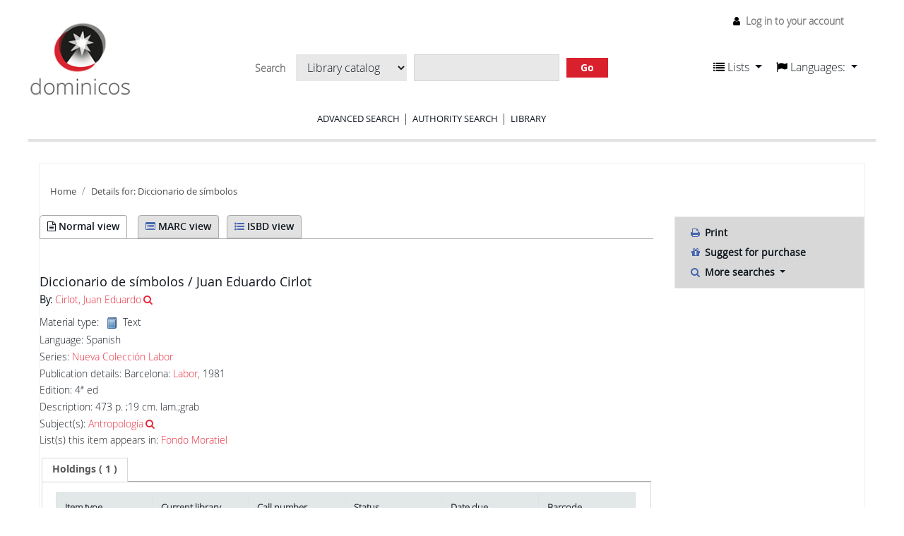

--- FILE ---
content_type: text/html; charset=UTF-8
request_url: https://sanesteban.bibliotecas.dominicos.org/cgi-bin/koha/opac-detail.pl?biblionumber=279855
body_size: 16236
content:











    







<!DOCTYPE html>
<!-- TEMPLATE FILE: opac-detail.tt -->





<html lang="en" class="no-js">
<head>

<title>Biblioteca San Esteban Salamanca catalog &rsaquo; Details for: 
    Diccionario de símbolos






</title>


<meta http-equiv="Content-Type" content="text/html; charset=utf-8" />
<meta name="generator" content="Koha 20.1100000" /> <!-- leave this for stats -->
<meta name="viewport" content="width=device-width, initial-scale=1" />

<link rel="shortcut icon" href="https://farm2.staticflickr.com/1690/buddyicons/66712644@N04_r.jpg?1451302742" type="image/x-icon" />

    <link href="/opac-tmpl/bootstrap/lib/jquery/jquery-ui-1.12.1.min_20.1100000.css" rel="stylesheet" type="text/css">


    
        
    


    <link href="/opac-tmpl/bootstrap/css/opac_20.1100000.css" rel="stylesheet" type="text/css">




    <link rel="stylesheet" href="/opac-tmpl/bootstrap/css/print_20.1100000.css" type="text/css" media="print">


    <style>.wrap-popup {
position: fixed;
width: 100%;
height: 100%;
background: rgba(0, 0, 0, 0.4);
top: 0;
left: 0;
display: none;
z-index: 9999999;
}
  
  .popup {
    background: white;
    box-shadow: 3px 2px 2px rgba(0, 0, 0, 0.2);
    width: 50%;
    padding: 40px 30px 30px 30px;
    position: absolute;
    top: 50%;
    left: 50%;
    -webkit-transform: translate(-50%, -50%);
    -ms-transform: translate(-50%, -50%);
    transform: translate(-50%, -50%);
  }
  
  #cerrar {
    position: absolute;
    top: 20px;
    right: 20px;
  }

/* opac.css original*/
/*-----RESET NAVBAR--------*/
.navbar-inner,.navbar-fixed-top .navbar-inner,.navbar-fixed-bottom .navbar-inner,.navbar-static-top .navbar-inner {
  background: none;
  border: none;
  -webkit-border-radius: 0;
  border-radius: 0;
  -moz-box-shadow: none;
  -webkit-box-shadow: none;
  box-shadow: none;
  filter: none;
  padding: 0; 
}

.navbar {
  margin-bottom: 0; 
}

.navbar .nav {
  margin: 0; 
}

.navbar .brand,.navbar .nav > li > a {
  margin: 0;
  padding: 0;
  text-shadow: none; 
}

.navbar .btn-navbar,.navbar .btn-navbar:hover {
  background: none;
  -webkit-border-radius: 0;
  border-radius: 0;
  -moz-box-shadow: none;
  -webkit-box-shadow: none;
  box-shadow: none;
  margin: 0;
  padding: 0;
  text-shadow: none; 
}

/*--reset dropdown menus---*/
.dropdown-menu > li > a:hover,.dropdown-menu > li > a:focus,.dropdown-submenu:hover > a,.dropdown-submenu:focus > a {
  text-decoration: none;
  color: white !important;
  background: rgba(29, 29, 29, 0.55);
  filter: none; 
}

/*-hides---*/
#logo,#opac-main .breadcrumb {
  display: none; 
}

.nav .dropdown-toggle .caret {
  border-top-color: #111820;
  border-bottom-color: #111820;
  margin-top: 6px; 
}

.nav .dropdown-toggle:hover .caret,.nav .dropdown-toggle:focus .caret {
  border-top-color: #D9212E;
  border-bottom-color: #D9212E; 
}

.navbar .divider-vertical {
  height: 25px; 
}

.navbar-text,.nav-link {
  line-height: 2; 
}

.container-fluid {
  padding: 0; 
}

[class^="icon-"],[class*=" icon-"] {
  margin-top: 4px; 
}

.ui-tabs .ui-tabs-nav {
  margin: 0;
  padding: 0;
  border: 0;
  border-bottom: 1px solid #aaa;
  font-size: 14px;
  background: transparent;
  font-family: open_sanssemibold;
  border-radius: 0; 
}

.btn,a[class="cancel"] {
  display: inline-block;
  padding: 4px 12px;
  margin-bottom: 0;
  font-size: 14px;
  line-height: 20px;
  text-align: center;
  vertical-align: middle;
  cursor: pointer;
  color: black;
  text-shadow: none;
  background: #d8d8d8;
  filter: none;
  border: 0;
  -webkit-border-radius: 0;
  -moz-border-radius: 0;
  border-radius: 0;
  -webkit-box-shadow: none;
  -moz-box-shadow: none;
  box-shadow: none;
  font-family: open_sansregular; 
}

.ui-widget {
  font-family: open_sanslight;
  font-size: 14px; 
}

.ui-corner-all,.ui-corner-bottom,.ui-corner-right,.ui-corner-br {
  border: 0; 
}

.alert-info {
  background-color: #ffffff;
  border-color: #d9212e;
  color: #d9212e; 
}

/*--------------------------------------------------------------
TABLE OF CONTENTS:
----------------------------------------------------------------
# General
# Elements
# Layout
# Navigation
  ## Links
  ## Menus

--------------------------------------------------------------*/
/*--------------------------------------------------------------
# general
--------------------------------------------------------------*/
body {
  font-family: open_sanslight, sans-serif;
  line-height: 1.25;
  background-color: white;
  font-size: 100%;
  color: black;
  font-weight: normal;
  color: #111820;
  -webkit-font-smoothing: antialiased !important;
  -moz-font-smoothing: antialiased !important;
  -moz-osx-font-smoothing: grayscale !important;
  -o-font-smoothing: antialiased !important; 
}

/*--------------------------------------------------------------
# Elements
--------------------------------------------------------------*/
strong {
  font-family: open_sanssemibold, sans-serif;
  font-weight: normal;
  -webkit-font-smoothing: antialiased !important;
  -moz-font-smoothing: antialiased !important;
  -moz-osx-font-smoothing: grayscale !important;
  -o-font-smoothing: antialiased !important; 
}

p {
  word-wrap: break-word;
  white-space: normal; 
}

button,input[type="submit"] {
  background: #D9212E !important;
  border: 0 !important;
  transition: all 300ms ease;
  color: white;
  text-shadow: none;
  font-family: open_sansregular;
  margin-right: 10px; 
}

button:hover,input[type="submit"]:hover {
    background: #6d6d6d !important;
    color: white; 
}

a {
  color: #E7273A !important;
  text-decoration: none; 
}
  
a:hover, a:focus {
  color: #E7273A;
  text-decoration: underline; 
}

input,select {
  font-family: open_sanslight;
  color: black; 
}

label {
  font-family: open_sansregular; 
}

h1,h2,h3,h4,h5,h6 {
  font-weight: normal; 
}

h1 {
  font-size: 18px;
  font-family: open_sansregular;
  line-height: 1.15; 
}

h2 {
  font-size: 18px;
  font-family: open_sansregular;
  line-height: 1.15;
  font-size: 16px; 
}

h3 {
  font-size: 18px;
  font-family: open_sansregular;
  line-height: 1.15;
  font-size: 16px; 
}

legend {
  font-size: 15px;
  text-transform: uppercase;
  font-family: open_sansregular;
  border: 0;
  line-height: 1.15; 
}

select,textarea,input[type="text"],input[type="password"],input[type="datetime"],
input[type="datetime-local"],input[type="date"],input[type="month"],input[type="time"],
input[type="week"],input[type="number"],input[type="email"],
input[type="url"],input[type="search"],input[type="tel"],input[type="color"],.uneditable-input {
  color: black; 
}

img.materialtype {
  margin: 0 7px; 
}

/*--------------------------------------------------------------
# Layout
--------------------------------------------------------------*/
.row-fluid .span2 {
  box-sizing: border-box;
  margin: 0;
  width: 25%;
  padding-right: 6%; 
}

.row-fluid .span7 {
  box-sizing: border-box;
  margin: 0;
  width: 50%; 
}

.row-fluid .span3 {
  box-sizing: border-box;
  margin: 0;
  width: 25%;
  padding-left: 6%; 
}

.row-fluid .span10 {
  box-sizing: border-box;
  margin: 0;
  width: 75%; 
}

@media screen and (max-width: 767px) {
  .row-fluid .span2,
  .row-fluid .span7,
  .row-fluid .span3,
  .row-fluid .span10 {
    width: 100%;
    padding-right: 0;
    padding-left: 0; 
    } 

}

#wrap .main,#cabecera{
  /*max-width: 1255px;
  margin: 0 auto;*/
  width: 100%; 
}

#wrap .main {
  padding-bottom: 50px;
  min-height: calc(100vh - 300px); 
}
/*--------------------------------------------------------------
# Navigation
--------------------------------------------------------------*/
#changelanguage {
  display: none;
}

#cabecera::after,#cabecera::before {
  content: "";
  display: table; 
}

#cabecera::after {
  clear: both; 
}
#opac-main-search::after,#opac-main-search::before {
  content: "";
  display: table; 
}

#opac-main-search::after {
  clear: both; 
}

#cabecera {
  border-bottom: 4px solid #e2e2e2;
  margin-bottom: 30px;
  margin-top: 30px;
  position: relative; 
}

#cabecera > div {
    float: left;
    padding: 0; 
}
  
#cabecera > div:nth-child(1) {
    width: 147px; 
}
  
#cabecera > div:nth-child(2) {
  box-sizing: border-box;
  width: calc(100% - (200px + 147px));
  padding: 20px;
  text-align: center; 
}

#cabecera > div:nth-child(2) form  {
  display: inline-block;
  margin-bottom: 15px; 
}

#cabecera > div:nth-child(3) {
  width: 230px; 
}

.logowrap {
  text-align: center; 
}
.logowrap img {
    width: 100%; 
}

.nav > li > a:hover,
.nav > li > a:focus {
  text-decoration: none;
  background-color: transparent; 
}

#moresearches {
  text-align: center; 
}

#moresearches ul {
  margin: 0;
  padding: 0;
  list-style: none; 
}
    
#moresearches ul li {
  display: inline-block;
  padding: 0 15px;
  border-right: 1px solid #D9212E; 
}
#moresearches ul li a {
  text-transform: uppercase;
  color: #111820;
  font-size: 13px;
  font-family: open_sansregular; 
}
#moresearches ul li:last-child {
  border: 0; 
}

.barrabusq #searchform select,
.barrabusq #searchform input,
.barrabusq #searchform button {
  display: inline-block;
  margin: 5px;
  background: #e8e8e8;
  border: 0;
  border-radius: 0 !important;
  box-shadow: none;
  color: #111820;
  text-shadow: none; 
}
.barrabusq #searchform button {
  border-radius: 4px;
  padding-left: 20px;
  padding-right: 20px;
  color: white;
  font-family: open_sansbold; 
}
.barrabusq #searchform select {
  max-width: 220px; 
}
.barrabusq #searchform input[type="text"] {
  border: 1px solid #d6d6d6; 
}

#user-menu-trigger {
  display: none; 
}

#header-region {
  position: absolute;
  top: -30px;
  right: 0; 
}
#header-region #listidiom {
  padding-top: 17px;
  width: 100%; 
}
#header-region #listidiom a {
  color: #111820 !important; 
  font-size:16px;
  font-weight:400;
  line-height:20px;
  font-family: open_sanslight, sans-serif;
}
#header-region #listidiom a.disabled {
  color: #777777 !important;
}
#header-region #listidiom > ul {
  display: block;
  float: left; 
}
#header-region #listidiom > ul:first-child {
  margin-right: 20px; 
}
#header-region #listidiom .navbar-nav.idiomas .dropdown-menu {
  padding: 10px; 
}
#header-region #listidiom .navbar-nav.idiomas .dropdown-menu li {
  padding: 0; 
}
#header-region #listidiom .navbar-nav.idiomas .dropdown-menu li a {
  padding: 0; 
}
#header-region #members {
  font-size: 14px; 
}

@media screen and (max-width: 768px) {
  #cabecera > div:nth-child(1) {
    width: 100%; }
    #cabecera > div:nth-child(1) img {
      width: 150px; }

  #cabecera > div:nth-child(2) {
    width: 100%;
    padding: 0 0 19px 0;
    margin-bottom: 10px; }
    #cabecera > div:nth-child(2) form {
      width: 100%; }
      #cabecera > div:nth-child(2) form * {
        box-sizing: border-box; }
      #cabecera > div:nth-child(2) form > * {
        width: 100%;
        max-width: 100%;
        display: block;
        margin: 10px 0; }
        #cabecera > div:nth-child(2) form > * select {
          width: 100%;
          max-width: 100%;
          display: block;
          margin: 0 0 10px 0; }
      #cabecera > div:nth-child(2) form input[type="text"] {
        height: 26px; } 
}

/*--------------------------------------------------------------
# HOME content
--------------------------------------------------------------*/
.bloquetit {
  text-transform: uppercase;
  font-family: open_sansregular;
  font-size: 15px;
  padding-bottom: 5px;
  border-bottom: 1px solid #D9212E;
  margin-bottom: 10px;
  background: url(../../opac-tmpl/bootstrap/css/imgs/glyphicons-11-envelope.png) no-repeat;
  background-size: 18px;
  background-position: 7px 0;
  padding: 5px 5px 5px 30px; 
}

#opacnavbottom {
  margin-bottom: 30px; 
}
#opacnavbottom .bloquetit {
  background-color: gray;
  border: 0;
  color: white;
  font-family: open_sansregular;
  background-position: 7px center; 
}
#opacnavbottom p {
  font-size: 13px;
  padding: 16px;
  background-color: #e2e2e2;
  font-family: open_sansregular; 
}
#opacnav {
  margin-bottom: 20px; 
}
#opacnav .bloquetit {
  background-image: url(../../opac-tmpl/bootstrap/css/imgs/glyphicons-31-pencil.png); 
}
#opacnav ul {
  list-style: none;
  margin: 0;
  padding: 0 0 0 0; 
}
#opacnav ul li {
  font-size: 14px;
  font-family: open_sansregular;
  border-bottom: 1px solid #e2e2e2; 
}
#opacnav ul li span {
  padding: 8px 10px 8px 20px;
  cursor: pointer;
  display: block;
  background: url(../../opac-tmpl/bootstrap/css/imgs/arr_down.png) no-repeat calc(100% - 10px) center;
  background-color: white;
  transition: all 300ms ease; 
}
#opacnav ul li span.open {
    background-image: url(../../opac-tmpl/bootstrap/css/imgs/arr_up.png); 
}
#opacnav ul li span:hover {
  background-color: #e2e2e2; 
}
#opacnav ul li:last-child span {
  background-image: none;
  cursor: inherit; 
}
#opacnav ul li:last-child span:hover {
  background-color: white; 
}
#opacnav ul li p {
  font-size: 13px;
  line-height: 1.25;
  margin-top: 0px;
  padding-left: 20px; 
}
#opacnav ul li ul {
  padding: 0 0 0 35px;
  display: none;
  margin-bottom: 10px; 
}
#opacnav ul li ul li {
  border: 0;
  padding: 5px 0; ç
}
#opacnav ul li ul li a {
  font-size: 14px;
  font-family: open_sansregular; 
}
#opacnav ul li ul li select {
  margin-left: -4px;
  width: 100%;
  margin-top: 5px; 
}
#OpacNavRight {
  position: relative; 
}
#OpacNavRight .bloquetit {
    background-image: url(../../opac-tmpl/bootstrap/css/imgs/glyphicons-51-link.png); 
}
#OpacNavRight ul {
  list-style: none;
  margin: 0;
  padding: 0 0 0 0; 
}
#OpacNavRight ul li {
  font-size: 14px;
  font-family: open_sansregular;
  border-bottom: 1px solid #e2e2e2;
  padding: 8px 10px 8px 20px;
  display: block;
  background-color: white;
  transition: all 300ms ease;
  line-height: 1.15; 
}
#OpacNavRight.conlogin {
    padding-top: 270px; 
}
#OpacNavRight.conlogin::before {
  content: "";
  display: block;
  position: absolute;
  top: 0;
  width: 60%;
  height: 250px;
  background: url(../../opac-tmpl/bootstrap/css/imgs/foto-iglesia.jpg) no-repeat;
  background-size: cover;
  background-position: center; 
}

@media screen and (max-width: 767px) {
  #OpacNavRight.conlogin::before {
    background-size: 230px; 
  } 
}
#login {
  margin-bottom: 30px; 
}
#login * {
    width: 100%;
    display: block;
    box-sizing: border-box; 
}
#login legend {
    width: 100%;
    display: block;
    box-sizing: border-box;
    padding: 0;
    line-height: 1.25;
    text-transform: uppercase;
    font-family: open_sansregular;
    font-size: 15px;
    padding-bottom: 5px;
    border-bottom: 1px solid #D9212E;
    margin-bottom: 10px;
    background: url(../../opac-tmpl/bootstrap/css/imgs/glyphicons-11-envelope.png) no-repeat;
    background-size: 18px;
    background-position: 7px 0;
    padding: 5px 5px 5px 30px;
    background-image: url(../../opac-tmpl/bootstrap/css/imgs/glyphicons-4-user.png);
    background-position: 7px 4px; 
  }
#login input[type=submit] {
  border-radius: 0;
  text-shadow: none;
  color: white;
  margin-top: 5px;
  width: auto; 
}
#login input {
  height: 25px; 
}

#opacmainuserblock .tit {
  color: #D9212E;
  font-size: 34px;
  font-family: open_sanssemibold;
  text-align: center; 
}
#opacmainuserblock p.subtit {
  font-size: 18px;
  font-family: open_sanssemibold;
  text-align: center; 
}
#opacmainuserblock .parrafo p {
  text-align: justify;
  font-family: open_sansregular; 
}

.novedades {
  margin-top: 30px;
  border-top: 1px solid #e2e2e2;
  padding-top: 20px; 
}

.novedades strong {
    text-transform: uppercase;
    font-family: open_sansregular; 
}

.nav-link.disabled{
  color: #777777 !important;
}

.dropdown-menu{
  border-radius:5px;
}

strong{
  font-weight:bold;
}

#opac-main-search{
  background-color:#ffffff !important;
}

#opaccredits{
  box-sizing: border-box;
  width: 100%;
  padding: 20px;
  background-color: #e2e2e2;
  font-family: open_sansregular;
  font-size: 14px;
}

#advsearch #header-region{
    border-bottom: 4px solid #e2e2e2;
    margin-bottom: 30px;
    margin-top: 30px;
    position: relative;
	/*max-width: 1255px;*/
    margin: 0 auto;
    width: 100%;
    height:200px;
}

#advsearch #header-region img{
    width: 147px;
    padding: 0;
}

/*#advsearch #header-region > div:nth-child(2) {
    width: 147px;
    float: left;
}

#advsearch #header-region > div:nth-child(3) {
    width: 200px;
    float: right;
}

#advsearch #header-region > nav:nth-child(1) {
    margin-top: 20px;
    width:230px;
    margin-left:1550px;
}
*/
#advsearch #cabecera{
  height:171px;
}

#advsearch .logowrap img {
    width: 147px;
}

#advsearch #cabecera > div{
  float: left;
}

#advsearch #cabecera > div:nth-child(3) {
  width: 230px;
  border:none;
  float:right;
  top: -135px;
}

#advsearch #moresearches{
  margin-top: 30px;
}

#advsearch .container-fluid {
    box-sizing: border-box;
    width: 100%;
    padding: 20px;
}

#scrolltocontent {
  display:none;
}

#opacheader{
  background-color:#FFFFFF;
}

#moresearches{
  margin: 0 auto;
  text-align: center;
}

#moresearches .nav-item a{
  color: #111820 !important;
  font-size: 13px;
  font-family: open_sansregular;
  text-transform: uppercase;
}

#members li a{
  color: #777777 !important;
  text-decoration: none;
  font-size: 14px;
  font-family: open_sanslight, sans-serif;
}

#opac-main-search #searchform label, 
#opac-main-search #searchform div select option{
  font-size: 14px;
  font-family: open_sanslight, sans-serif;
}

.breadcrumb li a, .breadcrumb li span, .breadcrumb li i {
    color: #4c4c4c !important;
    font-size: 13px;
    font-family: open_sansregular;
}

#advsearch_limits legend, #advsearch_limits label, #subtypes label{
  font-weight:400;
  font-size: 15px;
  text-transform: uppercase;
  font-family: open_sansregular;
  color: #333333;
}

#advsearches legend{
  margin-bottom: 20px;
}

a.more-less-options,a.new-search
{
  color:#000 !important;
}

a.ui-tabs-anchor{
  color:#555 !important;
}

#loginModal button.closebtn{
  color:#000;
  background-color:#FFF !important;
}

#loginModal .modal-header, #loginModal .modal-body {
  font-family: open_sansregular;
  line-height: 30px;
  font-size: 16px;
}

#advsearch_limits #location label{
  text-transform:none;
}

#advsearches .row .col-lg-3{
  min-height: 40px;
}

#advsearch-itemtypes .col-lg-3 {
  margin-bottom: 30px;
}

#userauthhome{
  font-family: open_sanslight, sans-serif;
}

#userauthhome legend{
  font-size: 15px;
  text-transform: uppercase;
  font-family: open_sansregular;
  border: 0;
  line-height: 1.15;
}

#userauthhome label, #userauthhome input, #userauthhome button, #userauthhome select, #userauthhome textarea {
    font-size: 14px;
    font-weight: normal;
    line-height: 20px;
}

#coverflow a {
    color: #111820 !important;
    font-family: open_sanssemibold;
    font-size: 14px;
    line-height: 1.15;
    padding-top: 10px;
    display: block;
}

#search-facets > ul > li ul li a {
  font-family: open_sansregular;
  color: #656565 !important;
  font-size: 14px;
}

#search-facets ul li#availability_facet a,
#search-facets .moretoggle a{
  color: #D9212E !important;
}

#toolbar a, #selections-toolbar a{
  background: #e2e2e2; 
  font-size: 13px;
  color: #111820 !important;
  font-family: open_sansregular;
}

.pagination ul li.disabled a.page-link, 
#toolbar .pagination ul li.disabled a.page-link {
    color: #D9212E !important;
}

.pagination ul li a {
    color: #111820 !important;
}

#facetcontainer a.menu-collapse-toggle{
  color:black !important;
  text-transform: uppercase;
}

#search-facets > ul > li {
    border-bottom: 1px solid #e2e2e2;
    padding: 10px 0;
    font-size: 14px;
    font-family: open_sanssemibold;
    width: 100%;
}

#search-facets > ul > li h3{
  font-size: 14px;
}

#toolbar .pagination a{
  background-color:#FFF;
}

#views .view a{
  color: #111820 !important;
}

#ulactioncontainer #a_listResults, #ulactioncontainer .l_Results{
  color:white !important;
  background-color: gray;
}

#ulactioncontainer .pg_menu a,
#ulactioncontainer ul#action li a,
#opac-marcdetail ul#action a,
#opac-isbddetail ul#action a{
  color: #111820 !important;
}
#ulactioncontainer ul#action,
#opac-marcdetail ul#action,
#opac-isbddetail ul#action,
#ulactioncontainer #moresearches_menu div.dropdown-menu,
#opac-marcdetail #moresearches_menu div.dropdown-menu,
#opac-isbddetail #moresearches_menu div.dropdown-menu{ 
  background: #d8d8d8;
}

#ulactioncontainer #moresearches_menu div.dropdown-menu a,
#ulactioncontainer #moresearches_menu div.dropdown-menu div,
#opac-marcdetail #moresearches_menu div.dropdown-menu a,
#opac-marcdetail #moresearches_menu div.dropdown-menu div,
#opac-isbddetail #moresearches_menu div.dropdown-menu a,
#opac-isbddetail #moresearches_menu div.dropdown-menu div{ 
  font-family: open_sansregular;
  color: #111820 !important;
  font-size: 14px;
}

#ulactioncontainer #moresearches_menu div.dropdown-menu a:hover,
#ulactioncontainer #moresearches_menu div.dropdown-menu div:hover,
#opac-marcdetail #moresearches_menu div.dropdown-menu a:hover,
#opac-marcdetail #moresearches_menu div.dropdown-menu div:hover,
#opac-isbddetail #moresearches_menu div.dropdown-menu a:hover,
#opac-isbddetail #moresearches_menu div.dropdown-menu div:hover{ 
  background-color: gray !important;
  color: white !important;
}

button#sortmenu{
  background: #e2e2e2 !important;
}

#toolbar .list-actions a {
  background: #d8d8d8;
}

#usershelves #toolbar .list-actions .dropdown-menu a{
  background-color: white;
}

a.title{
  font-weight:400;
}

.fonts-loaded body, .fonts-loaded button, .fonts-loaded input, .fonts-loaded optgroup, .fonts-loaded option, .fonts-loaded select, .fonts-loaded textarea{
  font-family: open_sanslight, sans-serif;
}

#advsearch #members{
  margin-top:10px;
}

#navigation #usermenu a{
  color: #111820 !important;
}

.alert.alert-info{
    color: #d9212e;
}

#userpasswd h3{
  color:#111820;
}

.breadcrumb{
    background: transparent;
    padding-top: 0;    
    padding-left: 0;
}

#results .searchresults a.title{
    font-family: open_sanssemibold;
    font-size: 14px;
    color: #E7273A;
    text-decoration: none;
    font-weight:700;
}

.addtoshelf{
  background-color:transparent;
}

#userresults .suggestion ul li{
  list-style: none;
}

#userresults .suggestion{ 
  color: #111820;
  background-color:transparent;
}

#opac-detail .record, #opac-detail #bookcover {
    margin-top: 50px;
}

#views {
    padding: 6px 6px 0px 0px;
    border-bottom: 1px solid #aaaaaa;
    margin-bottom: 30px;
}

#views .view span {
    background: white;
    padding: 5px 10px 6px 10px;
    margin-right: 5px;
    color: #111820;
    border: #e2e2e2;
    border-radius: 5px 4px 0px 0px;
    border: 1px solid #aaaaaa;
    border-bottom: 1px solid white;
    font-family: open_sanssemibold;
    font-size: 14px;
}

#views .view a {
    background: #e2e2e2;
    padding: 5px 10px 6px 10px;
    /*margin-right: 5px;*/
    color: #111820;
    border-radius: 5px 4px 0px 0px;
    border: 1px solid #aaaaaa;
    font-family: open_sanssemibold;
    font-size: 14px;
}

#views .view{
  border:none;
}

#opac-detail .record span.label, #opac-detail #bookcover span.label {
    background: transparent;
    color: #616161;
    text-shadow: none;
    font-size: 13px;
    font-weight: normal;
    font-size: 14px;
    padding-left: 0;
}

.record .results_summary span{
    color: #111820 !important;
    font-size: 14px;
}

#opac-detail .record .title,
#opac-detail #bookcover .title {
    font-size: 18px;
    font-family: open_sansregular;
    line-height: 1.15; 
    color: #111820 !important;
}

#opac-detail .record .title span,
#opac-detail #bookcover .title span {
      font-size: 18px;
      font-family: open_sansregular;
      line-height: 1.15; 
}

.results_summary{
  color: #111820 !important;
}

.results_summary.author a span {
  color: #E7273A !important;
}

#opac-detail #bookcover {
    float: right;
    max-width: 110px;
    margin-left: 20px;
}

#ulactioncontainer ul li a,
    #ulactioncontainer ul li span {
      font-family: open_sansregular;
      color: #111820 !important;
      font-size: 14px; 
}

#opac-detail .record span.label, #opac-detail #bookcover span.label {
    background: transparent;
    color: #616161;
    text-shadow: none;
    font-size: 13px;
    font-weight: normal;
    font-size: 14px;
    padding-left: 0;
}

#usershelves .remove.deleteshelf,
#usershelves .editshelf{
  color:#FFFFFF;
}

#usershelves button.remove:hover{
  color:#FFFFFF !important;
}

#opac-userlists table{
  font-family: open_sanslight;
  font-size: 14px;
}

#opac-userlists a{
  color: #222 !important;
  font-family: open_sanslight;
}

#opac-userlists a:hover{
  color: #E7273A !important;
}

#opac-userlists .newshelf{
  background-color:transparent;
}

#sendshelf.popup{
  box-shadow:none;
  display: block;
  margin-left: -75px;
}

body#opac_maintenance div#opacheader img {
	width: 258px;
}</style>



    <link rel="search" type="application/opensearchdescription+xml" href="https://sanesteban.bibliotecas.dominicos.org/cgi-bin/koha/opac-search.pl?format=opensearchdescription" title="Search Biblioteca San Esteban Salamanca">
    <link rel="unapi-server" type="application/xml" title="unAPI" href="https://sanesteban.bibliotecas.dominicos.org/cgi-bin/koha/unapi" />


<script>
    var Koha = {};
    function _(s) { return s } // dummy function for gettext
</script>

<script src="/opac-tmpl/bootstrap/js/Gettext_20.1100000.js"></script>
<script src="/opac-tmpl/bootstrap/js/i18n_20.1100000.js"></script>

<script src="/opac-tmpl/bootstrap/lib/modernizr.min_20.1100000.js"></script>
<link href="/opac-tmpl/bootstrap/lib/font-awesome/css/font-awesome.min_20.1100000.css" rel="stylesheet" type="text/css">
<link href="/opac-tmpl/bootstrap/css/fonts/style-fonts_20.1100000.css" rel="stylesheet" type="text/css">





<link id='flipster-css' href='/api/v1/contrib/coverflow/static/jquery-flipster/jquery.flipster.min.css' type='text/css' rel='stylesheet' />
<style>
    /* CSS for Koha CoverFlow Plugin 
       This CSS was added automatically by installing the CoverFlow plugin
       Please do not modify */
    .coverflow {
        height:160px;
        margin-left:25px;
        width:850px;
    }

    .coverflow img,.coverflow .item {
        -moz-border-radius:10px;
        -moz-box-shadow:0 5px 5px #777;
        -o-border-radius:10px;
        -webkit-border-radius:10px;
        -webkit-box-shadow:0 5px 5px #777;
        border-radius:10px;
        box-shadow:0 5px 5px #777;
        height:100%;
        width:100%;
    }

    .itemTitle {
        padding-top:30px;
    }

    .coverflow .selectedItem {
        -moz-box-shadow:0 4px 10px #0071BC;
        -webkit-box-shadow:0 4px 10px #0071BC;
        border:1px solid #0071BC;
        box-shadow:0 4px 10px #0071BC;
    }
    /* End of CSS for Koha CoverFlow Plugin */
</style>
    

    <link type="text/css" rel="stylesheet" href="/opac-tmpl/lib/emoji-picker/css/emoji_20.1100000.css">
    
</head>





    


    




    

<body ID="opac-detail" class="branch-default scrollto" >















<div id="wrapper">
    <div id="header-region" class="noprint">
        <nav class="navbar navbar-expand">
            <button id="scrolltocontent">Skip to main content</button>
            <h1 id="logo">
                <a class="navbar-brand" href="/cgi-bin/koha/opac-main.pl">
                    
                        Biblioteca San Esteban Salamanca
                    
                </a>
            </h1>
            
            <ul id="cart-list-nav" class="navbar-nav">
                
                <li class="divider-vertical"></li>
                
                    <li class="nav-item dropdown">
                        <a href="#" title="Show lists" class="nav-link dropdown-toggle" id="listsmenu" data-toggle="dropdown" role="button" aria-haspopup="true" aria-expanded="false"
                            ><i class="fa fa-list fa-icon-black" aria-hidden="true"></i> <span class="listslabel">Lists</span>
                        </a>
                        <div aria-labelledby="listsmenu" role="menu" class="dropdown-menu">
                            
                                <a class="dropdown-item" href="/cgi-bin/koha/opac-shelves.pl?op=list&amp;category=2" tabindex="-1" role="menuitem"><strong>Public lists</strong></a>
                                
                                
                                    <a class="dropdown-item" href="/cgi-bin/koha/opac-shelves.pl?op=view&amp;shelfnumber=3&amp;sortfield=title" tabindex="-1" role="menuitem">Fondo Tresguerres</a>
                                    
                                    
                                
                                    <a class="dropdown-item" href="/cgi-bin/koha/opac-shelves.pl?op=view&amp;shelfnumber=12&amp;sortfield=title" tabindex="-1" role="menuitem">Fondo Moratiel</a>
                                    
                                    
                                
                                
                                    <a class="dropdown-item listmenulink" href="/cgi-bin/koha/opac-shelves.pl?op=list&amp;category=2" tabindex="-1" role="menuitem">View All</a>
                                
                            
                            
                                <div class="dropdown-divider"></div>
                            
                            
                                <a class="dropdown-item" href="/cgi-bin/koha/opac-shelves.pl?op=list&amp;category=1" tabindex="-1" role="menuitem"><strong>Your lists</strong></a>
                                
                                    <a class="dropdown-item" href="/cgi-bin/koha/opac-shelves.pl?op=add_form" tabindex="-1" role="menuitem">Log in to create your own lists</a>
                                
                            
                        </div> <!-- / .dropdown-menu -->
                    </li> <!-- / .nav-item.dropdown -->
                
            </ul> <!-- / .navbar-nav -->

            
                
                    


                
                <ul id="members" class="navbar-nav">
                    <li class="nav-item dropdown">
                        
                            
                                
                                    <a href="/cgi-bin/koha/opac-user.pl" class="nav-link login-link loginModal-trigger"><i class="fa fa-user fa-icon-black fa-fw" aria-hidden="true"></i> <span class="userlabel">Log in to your account</span></a>
                                
                            
                        

                        
                    </li>
                    
                        
                    
                </ul>
            
        </nav> <!-- /navbar -->

        
            <div class="container-fluid">
                <div class="row">
                    <div class="col">
                        
    
        <div id="opacheader">
            
                <div class="opacheader_en_item">
                    
                    <div class="opacheader_en_body"><center><a href="https://sanesteban.bibliotecas.dominicos.org:446/"> <IMG  WIDTH=8% SRC="/opac-tmpl/bootstrap/css/imgs/logo-dominicos.png"></a></center>
</br> </div>
                </div>
            
        </div>
    

                    </div>
                </div>
            </div>
        

    </div> <!-- / header-region -->

    
        <div class="container-fluid">
            
                <div class="row">
                    <div class="col">
                            <div id="opac-main-search">
                                
                                    <form name="searchform" method="get" action="/cgi-bin/koha/opac-search.pl" id="searchform">
                                        <div class="form-row align-items-center">
                                            <div class="col-sm-auto order-1 order-sm-1">
                                                <label for="masthead_search"> Search
                                                    
                                                        
                                                    
                                                </label>
                                            </div>
                                            <div class="col-sm-auto order-2 order-sm-2">
                                                <select name="idx" id="masthead_search" class="form-control">
                                                    
                                                        <option value="">Library catalog</option>
                                                    
                                                    
                                                        <option value="ti">Title</option>
                                                    
                                                    
                                                        <option value="au">Author</option>
                                                    
                                                    
                                                        <option value="su">Subject</option>
                                                    
                                                    
                                                        <option value="nb">ISBN</option>
                                                    
                                                    
                                                        <option value="ns">ISSN</option>
                                                    
                                                    
                                                        <option value="se">Series</option>
                                                    
                                                    
                                                        
                                                            <option value="callnum,phr">Call number</option>
                                                        
                                                    
                                                </select>
                                            </div> <!-- /.col-sm-auto -->

                                            <div class="col order-4 order-sm-3">
                                                
                                                    <input type="text" title="Type search term" class="transl1 form-control" id="translControl1" name="q" /><span id="translControl"></span>
                                                
                                            </div> <!-- /.col -->

                                            
                                                
                                                    
                                                
                                                <div class="order-5 col-sm-auto">
                                                    <button type="submit" id="searchsubmit" class="btn btn-primary">Go</button>
                                                </div>
                                            
                                        </div> <!-- /.form-row -->
                                        <input type="hidden" name="weight_search" value="1">
                                    </form>
                                
                            </div><!-- /#opac-main-search -->
                    </div> <!-- /.col -->
                </div> <!-- /.row -->
            

            <div class="row">
                <ul class="nav" id="moresearches">
                    <li class="nav-item">
                        <a href="/cgi-bin/koha/opac-search.pl">Advanced search</a>
                    </li>
                    
                    
                    
                        <li class="nav-item">
                            <a href="/cgi-bin/koha/opac-authorities-home.pl">Authority search</a>
                        </li>
                    
                    
                    
                    
                    
                    
                    
                        
                    
                    <li class="nav-item">
                        <a id="library_page" href="/cgi-bin/koha/opac-library.pl">
                            
                                Library
                            
                        </a>
                    </li>
                    
                </ul> <!-- /.nav#moresearches -->
            </div> <!-- /.row -->
        </div> <!-- /.container-fluid -->
    

    <!-- Login form hidden by default, used for modal window -->
    <div id="loginModal" class="modal" tabindex="-1" role="dialog" aria-labelledby="modalLoginLabel" aria-hidden="true">
        <div class="modal-dialog">
            <div class="modal-content">
                <div class="modal-header">
                    <h2 class="modal-title" id="modalLoginLabel">Log in to your account</h2>
                    <button type="button" class="closebtn" data-dismiss="modal" aria-label="Close">
                        <span aria-hidden="true">&times;</span>
                    </button>
                </div>
                <form action="/cgi-bin/koha/opac-user.pl" method="post" name="auth" id="modalAuth">
                    <input type="hidden" name="has-search-query" id="has-search-query" value="" />
                    <div class="modal-body">
                        
                        <input type="hidden" name="koha_login_context" value="opac" />
                        <fieldset class="brief">
                            <label for="muserid">Login:</label><input type="text" id="muserid" name="userid" />
                            <label for="mpassword">Password:</label><input type="password" id="mpassword" name="password" />
                            
                            
                            
                        </fieldset>
                    </div>
                    <div class="modal-footer">
                        <input type="submit" class="btn btn-primary" value="Log in" />
                    </div>
                </form> <!-- /#auth -->
            </div> <!-- /.modal-content -->
        </div> <!-- /.modal-dialog -->
    </div>  <!-- /#modalAuth  -->


<div class="main">
    <nav aria-label="breadcrumb">
        <ul class="breadcrumb">
            <li class="breadcrumb-item">
                <a href="/cgi-bin/koha/opac-main.pl">Home</a>
            </li>
            <li class="breadcrumb-item" aria-current="page">
                <a href="#"><span>Details for: </span>
    <span class="biblio-title">Diccionario de símbolos</span>






</a>
            </li>
        </ul>
    </nav>

    <div class="container-fluid">
        <div class="row">
            <div class="col-lg-9">
                <div id="catalogue_detail_biblio" class="maincontent">

                    <div id="bookcover">
                        
                            
                        

                        

                        

                        
                            
                                <a href="http://www.amazon.com/gp/reader/#reader-link" target="_blank" rel="noreferrer">
                            
                            <img src="https://images-na.ssl-images-amazon.com/images/P/.01.MZZZZZZZ.jpg" alt="Cover image" /></a>
                        

                        

                        
                        
                        
                        
                        
                        
                    </div><!-- / #bookcover -->

                    <abbr class="unapi-id" title="koha:biblionumber:279855"><!-- unAPI --></abbr>
                    
                        <span class="Z3988" title="ctx_ver=Z39.88-2004&amp;amp;rft_val_fmt=info%3Aofi%2Ffmt%3Akev%3Amtx%3Abook&amp;amp;rft.genre=book&amp;amp;rft.btitle=Diccionario%20de%20s%C3%ADmbolos&amp;amp;rft.au=Cirlot%2C%20Juan%20Eduardo&amp;amp;rft.pub=Labor%2C&amp;amp;rft.date=1981"></span>
                    

                    <div id="views">
                        <span class="view current-view"><span id="Normalview"><i class="fa fa-file-text-o" aria-hidden="true"></i> Normal view</span></span>
                        <span class="view">
                            <a id="MARCview" class="btn btn-link" href="/cgi-bin/koha/opac-MARCdetail.pl?biblionumber=279855"><i class="fa fa-list-alt" aria-hidden="true"></i> MARC view</a>
                        </span>
                        
                            <span class="view"><a id="ISBDview" class="btn btn-link" href="/cgi-bin/koha/opac-ISBDdetail.pl?biblionumber=279855"><i class="fa fa-list-ul" aria-hidden="true"></i> ISBD view</a></span>
                            
                    </div>
                    
                        

<div class="record" vocab="http://schema.org/" typeof="CreativeWork Product" resource="#record">
<h2 class="title" property="name">Diccionario de símbolos <span class="title_resp_stmt"> / Juan Eduardo Cirlot </span>
</h2>
<span class="results_summary author h3"><span class="byAuthor">By: </span><a href="/cgi-bin/koha/opac-search.pl?q=an:%2232367%22" class="contributors"><span resource="#record"><span property="author" typeof="Person"><span property="name">Cirlot, Juan Eduardo</span></span></span></a><a class="authlink" href="/cgi-bin/koha/opac-authoritiesdetail.pl?authid=32367"><i class="fa fa-search"></i></a></span><span class="results_summary type"><span class="label">Material type: </span><img src="/opac-tmpl/lib/famfamfam/BK.png" alt="Text" class="materialtype mt_icon_BK">Text</span><span class="results_summary languages"><span class="language"><span class="label">Language: </span><span class="lang_code-spa">Spanish</span><span class="separator"> </span></span></span><span class="results_summary series"><span class="label">Series: </span><a href="/cgi-bin/koha/opac-search.pl?q=se,phr:%22Nueva%20Colecci%C3%B3n%20Labor%22">Nueva Colección Labor</a></span><span class="results_summary publisher"><span class="label">Publication details: </span><span property="publisher" typeof="Organization"><span class="publisher_place" property="location">Barcelona:</span> <span property="name" class="publisher_name"><a href="/cgi-bin/koha/opac-search.pl?q=Provider:Labor%2C">Labor,</a></span></span> <span property="datePublished" class="publisher_date">1981</span></span><span class="results_summary edition"><span class="label">Edition: </span><span property="bookEdition">4ª ed</span></span><span class="results_summary description"><span class="label">Description: </span><span property="description">473 p. ;19 cm. lam.;grab</span></span><span class="results_summary subjects"><span class="label">Subject(s): </span><span property="keywords"><a class="subject" href="/cgi-bin/koha/opac-search.pl?q=an:15907">Antropología</a></span><a class="authlink" href="/cgi-bin/koha/opac-authoritiesdetail.pl?authid=15907"><i class="fa fa-search"></i></a></span>
</div>



                    

                    

                    

                    
                        <!--This grabs all of the lists a bib record appears in -->
                        <span class="results_summary lists"><span class="label">List(s) this item appears in: </span>
                        
                            <a href="/cgi-bin/koha/opac-shelves.pl?op=view&amp;shelfnumber=12">Fondo Moratiel</a>
                            
                        
                        </span>
                    

                    

                    

                    

                    
                    



                    

                    

                    

                    

                </div> <!-- / #catalogue_detail_biblio -->

                <div id="bibliodescriptions" class="toptabs">
                    <ul>
                        
                            <li id="tab_holdings" class="ui-tabs-active">
                        
                            
                            <a href="#holdings">
                                
                                    
                                        <span>Holdings</span>
                                    
                                
                              ( 1 )</a>
                        </li>
                        
                        
                        
                        

                        

                        

                        

                        

                        

                        

                        

                        

                    </ul>

                    


                    <div id="holdings">
                        
                            
    <table class="table table-bordered table-striped" id="holdingst">
        <thead>
            <tr>

                
                
                    <th id="item_itemtype" data-colname="item_itemtype" class="itype">Item type</th>
                
                
                    <th id="item_current_location" data-colname="item_current_location" class="item_location">Current library</th>
                
                
                
                
                    <th id="item_callnumber" data-colname="item_callnumber" class="call_no">Call number</th>
                
                
                
                
                    <th id="item_status" data-colname="item_status" class="status">Status</th>
                
                    <th id="item_datedue" data-colname="item_datedue" class="date_due">Date due</th>
                    <th id="item_barcode" data-colname="item_barcode" class="barcode">Barcode</th>
                
                
            </tr>
        </thead>
        <tbody>
            
                
                  <tr vocab="http://schema.org/" typeof="Offer">
                

                

                
                    <td class="itype">
                        
                            
                                <img src="/opac-tmpl/bootstrap/itemtypeimg/npl/Biography.gif" title="Libros" alt="Libros" />
                            
                        
                        Libros
                    </td>
                
                
                    <td class="location" property="seller">
                        <link property="itemOffered" href="#record" />
                        <link property="businessFunction" href="http://purl.org/goodrelations/v1#LeaseOut">
                        <span class="" title="">
                            
                                <span>San Esteban</span>
                            
                        </span>
                        <div class="branch-info-tooltip"></div>

                        
                            <span class="shelvingloc">Depósito de libros</span>
                        

                    </td>
                

                

                

                

                <td class="call_no" property="sku">
                    
                        F.MOR 243
                        
                            
                                (<a href="/cgi-bin/koha/opac-detail.pl?biblionumber=279855&amp;shelfbrowse_itemnumber=293664#holdings">Browse shelf <span class="sr-only">(Opens below)</span></a>)
                            
                        
                    
                </td>

                

                
                
                
                <td class="status">
    <link property="availability" href="http://schema.org/InStock" />








    
    



















    
    <span class="item-status available">Available </span>

</td>
                
                <td class="date_due"><span title=""></span></td>
                    <td class="barcode" property="serialNumber">41915</td>
                
                
                </tr>
            
        </tbody>
    </table>

                            
                                
                                

                            
                        
                        

                        
    

                        <br style="clear:both;" />
                    </div> <!-- / #holdings -->

                    

                    

                    

                    

                    

                    

                    

                        

                        

                        

                </div> <!-- / #bibliodescriptions -->

                

                

            </div> <!-- /.col-lg-10 -->

            <div class="col-lg-3">
                <div id="ulactioncontainer">

                    

                    

<ul id="action">
    
        
            
        
    

    <li><a class="print-large btn btn-link btn-lg" href="#"><i class="fa fa-fw fa-print" aria-hidden="true"></i> Print</a></li>

    
        
    

    
        
    

    

    
        <li><a class="suggest_for_purchase btn btn-link btn-lg" href="/cgi-bin/koha/opac-suggestions.pl?op=add&biblionumber=279855"><i class="fa fa-fw fa-gift" aria-hidden="true"></i> Suggest for purchase</a></li>
    

    


    

    
    

    
        <li>
            <div id="moresearches_menu">
                <div class="dropdown">
                    <a id="furthersearches" class="btn btn-link btn-lg dropdown-toggle" data-toggle="dropdown" href="#" role="button" aria-haspopup="true" aria-expanded="false">
                        <i class="fa fa-fw fa-search" aria-hidden="true"></i> More searches
                    </a>
                    <div class="dropdown-menu dropdown-menu-right" aria-labelledby="furthersearches">
                        <div class="dropdown-header">Search for this title in:</div>
                        <a  href="https://worldcat.org/search?q=Diccionario%20de%20s%C3%ADmbolos" target="_blank">Otras bibliotecas (WorldCat)</a>
<a href="https://scholar.google.com/scholar?q=Diccionario%20de%20s%C3%ADmbolos" target="_blank">Otras bases de datos (Google Scholar)</a>
<a href="https://www.bookfinder.com/search/?author=Cirlot%2C%20Juan%20Eduardo&title=Diccionario%20de%20s%C3%ADmbolos&st=xl&ac=qr" target="_blank">Tiendas Online (Bookfinder.com)</a>
<a href="http://openlibrary.org/search/?author=(Cirlot%2C%20Juan%20Eduardo)&title=(Diccionario%20de%20s%C3%ADmbolos)" target="_blank">Open Library (openlibrary.org)</a> 
                    </div>
                </div>
            </div>
        </li>
    
</ul>

<!-- Dublin Core Modal Form -->
<div class="modal" id="exportModal_" tabindex="-1" role="dialog" aria-labelledby="exportModalLabel" aria-hidden="true">
    <div class="modal-dialog">
        <div class="modal-content">
            <div class="modal-header">
                <h3 class="modal-title" id="exportModalLabel">Exporting to Dublin Core...</h3>
                <button type="button" class="closebtn" data-dismiss="modal" aria-hidden="true">&times;</button>
            </div>
            <form method="get" action="/cgi-bin/koha/opac-export.pl">
                <div class="modal-body">
                    <fieldset id="dc_fieldset">
                        <input id="input-simple" type="radio" name="format" value="rdfdc">
                        <label class="label_dc" for="input-simple">Simple DC-RDF</label>
                        <br>
                        <input id="input-oai" type="radio" name="format" value="oaidc" checked>
                        <label class="label_dc" for="input-oai">OAI-DC</label>
                        <br>
                        <input id="input-srw" type="radio" name="format" value="srwdc">
                        <label class="label_dc" for="input-srw">SRW-DC</label>
                        <br>
                        <input type="hidden" name="op" value="export">
                        <input type="hidden" name="bib" value="279855">
                    </fieldset>
                </div>
                <div class="modal-footer">
                    <button type="submit" class="btn btn-primary">Export</button>
                    <button class="btn btn-link btn-lg" data-dismiss="modal" aria-hidden="true">Cancel</button>
                </div>
            </form>
        </div> <!-- /.modal-content -->
    </div> <!-- /.modal-dialog -->
</div> <!-- /.modal -->


                    

                    

                    
                </div> <!-- / .ulactioncontainer -->
            </div> <!-- / .col-lg-3 -->
        </div> <!-- / .row -->
        <div class="row">
            

            

            
        </div> <!-- / .row -->
    </div> <!-- / .container-fluid -->
</div> <!-- / .main -->












        
        
            <div class="container-fluid">
                <div class="row">
                    <div class="col">
                        
    
        <div id="opaccredits">
            
                <div class="opaccredits_en_item">
                    
                    <div class="opaccredits_en_body"><center>
<p>Bibliotecas Dominicos Provincia Hispania, 2016</p>
<p>Con tecnología  <a class="koha_url" href="http://koha-community.org">Koha</a>
 </p>
</center>

</div>
                </div>
            
        </div>
    

                    </div>
                </div>
            </div>
        

        
    </div> <!-- / #wrapper in masthead.inc -->

    
        
            
                
                    <footer id="changelanguage"  class="noprint">
                        <ul class="nav">
                            <li class="nav-item">
                                <span class="navbar-text">Languages:</span>
                            </li>
                            
                                
                                    
                                        
                                            
                                                <li class="nav-item">
                                                    <a class="nav-link disabled" href="#" tabindex="-1" aria-disabled="true">
                                                        
                                                            English
                                                        
                                                    </a> <!-- /.nav-link -->
                                                </li> <!-- /.nav-item -->
                                            
                                        
                                    
                                
                            
                                
                                    
                                        
                                            
                                                <li class="nav-item">
                                                    <a class="nav-link" href="/cgi-bin/koha/opac-changelanguage.pl?language=es-ES">
                                                        
                                                            Español
                                                        
                                                    </a> <!-- /.nav-link -->
                                                </li> <!-- /.nav-item -->
                                            
                                        
                                    
                                
                            
                                
                            
                        </ul> <!-- /.nav -->
                    </footer> <!-- / #changelanguage -->
                
            
        
    


<!-- JavaScript includes -->
<script src="/opac-tmpl/bootstrap/lib/jquery/jquery-3.4.1.min_20.1100000.js"></script>
<script src="/opac-tmpl/bootstrap/lib/jquery/jquery-migrate-3.1.0.min_20.1100000.js"></script>
<script src="/opac-tmpl/bootstrap/lib/jquery/jquery-ui-1.12.1.min_20.1100000.js"></script>
<script>
// Resolve name collision between jQuery UI and Twitter Bootstrap
$.widget.bridge('uitooltip', $.ui.tooltip);
</script>
<script src="/opac-tmpl/bootstrap/lib/bootstrap/js/bootstrap.bundle.min_20.1100000.js"></script>
<script src="/opac-tmpl/bootstrap/lib/fontfaceobserver.min_20.1100000.js"></script>
<script src="/opac-tmpl/bootstrap/js/global_20.1100000.js"></script>
<script>
    Modernizr.load([
        // Test need for polyfill
        {
            test: window.matchMedia,
            nope: "/opac-tmpl/bootstrap/lib/media.match.min_20.1100000.js"
        },
        // and then load enquire
        "/opac-tmpl/bootstrap/lib/enquire.min_20.1100000.js",
        "/opac-tmpl/bootstrap/js/script_20.1100000.js",
    ]);

    // Fix for datepicker in a modal
    $.fn.modal.Constructor.prototype.enforceFocus = function () {};
</script>

<script>
        var NO_AMAZON_IMAGE = _("No cover image available");

</script>
<script src="/opac-tmpl/bootstrap/js/amazonimages_20.1100000.js"></script>


<script>

    var MSG_CONFIRM_AGAIN = _("Warning: Cannot be undone. Please confirm once again")
    var MSG_DELETE_SEARCH_HISTORY = _("Are you sure you want to delete your search history?");
    var MSG_NO_SUGGESTION_SELECTED = _("No suggestion was selected");
    var MSG_SEARCHING = _("Searching %s...");
    var MSG_ERROR_SEARCHING_COLLECTION = _("Error searching %s collection");
    var MSG_NO_RESULTS_FOUND_IN_COLLECTION = _("No results found in the library's %s collection");
    var MSG_RESULTS_FOUND_IN_COLLECTION = _("Found %s results in the library's %s collection");
    var MSG_BY = _("by");
    var MSG_TYPE = _("Type");
    var MSG_NEXT = _("Next");
    var MSG_PREVIOUS = _("Previous");
    var MSG_CHECKOUTS = _("Checkouts");
    var MSG_NO_CHECKOUTS = _("No checkouts");
    var MSG_CHECK_OUT = _("Check out");
    var MSG_CHECK_OUT_CONFIRM = _("Are you sure you want to check out this item?");
    var MSG_CHECKED_OUT_UNTIL = _("Checked out until %s");
    var MSG_CHECK_IN = _("Check in");
    var MSG_CHECK_IN_CONFIRM = _("Are you sure you want to return this item?");
    var MSG_NO_CHECKOUTS = _("No checkouts");
    var MSG_DOWNLOAD = _("Download");
    var MSG_HOLDS = _("Holds");
    var MSG_NO_HOLDS = _("No holds");
    var MSG_PLACE_HOLD = _("Place hold");
    var MSG_CANCEL_HOLD = _("Cancel");
    var MSG_CANCEL_HOLD_CONFIRM = _("Are you sure you want to cancel this hold?");
    var MSG_ON_HOLD = _("On hold");

    
    
    
    

    
        $(window).load(function() {
            verify_images();
         });
    
    $(".print-large").on("click",function(){
        window.print();
        return false;
    });
    $("#ulactioncontainer > ul > li > a.addtoshelf").on("click",function(){
        Dopop('opac-addbybiblionumber.pl?biblionumber=279855');
        return false;
    });
    $("body").on("click", ".addtocart", function(e){
        e.preventDefault();
        var biblionumber = $(this).data("biblionumber");
        addRecord( biblionumber );
    });
    $("body").on("click", ".cartRemove", function(e){
        e.preventDefault();
        var biblionumber = $(this).data("biblionumber");
        delSingleRecord( biblionumber );
    });
    $(".clearsh").on("click", function(){
        return confirmDelete(MSG_DELETE_SEARCH_HISTORY);
    });

</script>


    <script src="/opac-tmpl/bootstrap/js/basket_20.1100000.js"></script>














<script src="/opac-tmpl/bootstrap/lib/jquery/plugins/jquery.cookie.min_20.1100000.js"></script>
<script>
$(document).ready(function() {
    if($('#searchsubmit').length) {
        $(document).on("click", '#searchsubmit', function(e) {
            jQuery.removeCookie("form_serialized", { path: '/'});
            jQuery.removeCookie("form_serialized_limits", { path: '/'});
            jQuery.removeCookie("num_paragraph", { path: '/'});
            jQuery.removeCookie("search_path_code", { path: '/'});
        });
    }
});
</script>

    

<script src="/opac-tmpl/lib/jquery/plugins/jquery.dataTables.min_20.1100000.js"></script>
<script>
    var MSG_DT_FIRST = _("First");
    var MSG_DT_LAST = _("Last");
    var MSG_DT_NEXT = _("Next");
    var MSG_DT_PREVIOUS = _("Previous");
    var MSG_DT_EMPTY_TABLE = _("No data available in table");
    var MSG_DT_INFO = _("Showing _START_ to _END_ of _TOTAL_");
    var MSG_DT_INFO_EMPTY = _("No entries to show");
    var MSG_DT_INFO_FILTERED = _("(filtered from _MAX_ total entries)");
    var MSG_DT_LENGTH_MENU = _("Show _MENU_ entries");
    var MSG_DT_LOADING_RECORDS = _("Loading...");
    var MSG_DT_PROCESSING = _("Processing...");
    var MSG_DT_SEARCH = _("Search:");
    var MSG_DT_ZERO_RECORDS = _("No matching records found");
    var MSG_DT_COPY_TO_CLIPBOARD = _("Copy to clipboard");
    var MSG_DT_COPY_KEYS = _("Press <i>ctrl</i> or <i>⌘</i> + <i>C</i> to copy the table data<br>to your system clipboard.<br><br>To cancel, click this message or press escape.");
    var MSG_DT_COPIED_ROWS = _("Copied %d rows to clipboard");
    var MSG_DT_COPIED_ONE_ROW = _("Copied one row to clipboard");
    var MSG_CLEAR_FILTER = _("Clear filter");
    var MSG_DT_ALL = _("All");
    var CONFIG_EXCLUDE_ARTICLES_FROM_SORT = _("a an the");
</script>
<script src="/opac-tmpl/bootstrap/js/datatables_20.1100000.js"></script>

    

<script>
function KohaTable(selector, dt_parameters, columns_settings) {
    var id = 0;
    var hidden_ids = [];
    var included_ids = [];
    $(columns_settings).each( function() {
        var named_id = $( 'thead th[data-colname="' + this.columnname + '"]', selector ).index( selector+' th' );

        var used_id = dt_parameters.bKohaColumnsUseNames ? named_id : id;
        if ( used_id == -1 ) return;

        if ( this['is_hidden'] == "1" ) {
            hidden_ids.push( used_id );
        }
        if ( this['cannot_be_toggled'] == "0" ) {
            included_ids.push( used_id );
        }
        id++;
    });
    dt_parameters[ "buttons" ] = [
        {
            extend: 'colvis',
            columns: included_ids,
            text: _("Column visibility"),
        }
    ];
    var table = $(selector).dataTable($.extend(true, {}, dataTablesDefaults, dt_parameters));

    $(hidden_ids).each(function(index, value) {
        table.fnSetColumnVis( value, false );
    });

    return table;
}

</script>

    

<script>
    var GB_ROOT_DIR = "/opac-tmpl/bootstrap/lib/greybox/";
</script>
<script src="/opac-tmpl/bootstrap/lib/greybox/AJS_20.1100000.js"></script>
<script src="/opac-tmpl/bootstrap/lib/greybox/AJS_fx_20.1100000.js"></script>
<script src="/opac-tmpl/bootstrap/lib/greybox/gb_scripts_20.1100000.js"></script>
<link href="/opac-tmpl/bootstrap/lib/greybox/gb_styles_20.1100000.css" rel="stylesheet" type="text/css">

    

    <script src="/opac-tmpl/bootstrap/lib/jquery/plugins/jquery.highlight-3_20.1100000.js"></script>
    

    
    <script src="/opac-tmpl/lib/emoji-picker/js/emoji-picker-all.min_20.1100000.js"></script>
    

    <script>
        window.emojiPicker = new EmojiPicker({
        emojiable_selector: '[data-emojiable=true]',
        assetsPath: '/opac-tmpl/lib/emoji-picker/img/',
        popupButtonClasses: 'fa fa-smile-o'
        });
        window.emojiPicker.discover();

        var OPACPopupAuthorsSearch = "0";
        
            var q_array = new Array();  // holds search terms if available

            function highlightOff() {
                $("#catalogue_detail_biblio").removeHighlight();
                $(".highlight_toggle").toggle();
            }
            function highlightOn() {
                var x;
                for (x in q_array) {
                    if ( q_array[x].length > 0 ) {
                        q_array[x] = q_array[x].replace(/\w*:([\w])/, "$1");
                        q_array[x] = q_array[x].toLowerCase();
                        var myStopwords = "and|or|not".toLowerCase().split('|');
                        if( $.inArray(q_array[x], myStopwords) == -1 ) {
                            $(".title").highlight(q_array[x]);
                            $(".author").highlight(q_array[x]);
                            $(".results_summary").highlight(q_array[x]);
                        }
                    }
                    $(".highlight_toggle").toggle();
                }
            }
        

        $(document).ready(function() {

            

            $('#bibliodescriptions').tabs();
            $(".branch-info-tooltip-trigger").uitooltip({
                position: { my: "left+15 center", at: "right center" },
                show: 50,
                hide: 50,
                content: function(){
                    var element = $(this).next("div");
                    return element.html();
                }
            });

            

            var columns_settings = [{"cannot_be_toggled":0,"cannot_be_modified":0,"columnname":"item_cover","is_hidden":0},{"cannot_be_toggled":0,"cannot_be_modified":0,"columnname":"item_itemtype","is_hidden":0},{"cannot_be_modified":0,"columnname":"item_current_location","cannot_be_toggled":0,"is_hidden":0},{"cannot_be_toggled":0,"columnname":"item_home_location","cannot_be_modified":0,"is_hidden":0},{"cannot_be_toggled":0,"cannot_be_modified":0,"columnname":"item_shelving_location","is_hidden":"1"},{"cannot_be_toggled":0,"cannot_be_modified":0,"columnname":"item_ccode","is_hidden":0},{"is_hidden":0,"columnname":"item_callnumber","cannot_be_modified":0,"cannot_be_toggled":0},{"is_hidden":"1","columnname":"item_materials","cannot_be_modified":0,"cannot_be_toggled":0},{"is_hidden":0,"cannot_be_toggled":0,"columnname":"item_enumchron","cannot_be_modified":0},{"cannot_be_toggled":0,"cannot_be_modified":0,"columnname":"item_url","is_hidden":0},{"cannot_be_modified":0,"columnname":"item_copy","cannot_be_toggled":0,"is_hidden":0},{"cannot_be_toggled":0,"cannot_be_modified":0,"columnname":"item_status","is_hidden":0},{"is_hidden":0,"cannot_be_modified":0,"columnname":"item_notes","cannot_be_toggled":0},{"is_hidden":0,"cannot_be_toggled":0,"cannot_be_modified":0,"columnname":"item_datedue"},{"is_hidden":0,"columnname":"item_barcode","cannot_be_modified":0,"cannot_be_toggled":0},{"cannot_be_toggled":0,"cannot_be_modified":0,"columnname":"item_holds","is_hidden":0},{"cannot_be_modified":0,"columnname":"item_priority","cannot_be_toggled":0,"is_hidden":0},{"is_hidden":0,"cannot_be_toggled":0,"columnname":"item_coursereserves","cannot_be_modified":0}];

            KohaTable("#holdingst", {
                dom: '<"clearfix">t',
                "columnDefs": [
                    { "targets": [ -1 ], "sortable": false, "searchable": false },
                    ],
                "bKohaColumnsUseNames": true,
                "autoWidth": false
            }, columns_settings);

            KohaTable("#otherholdingst", {
                dom: '<"clearfix">t',
                "columnDefs": [
                    { "targets": [ -1 ], "sortable": false, "searchable": false },
                    ],
                "bKohaColumnsUseNames": true,
                "autoWidth": false
            }, columns_settings);

            var serial_column_settings = [{"is_hidden":0,"cannot_be_toggled":0,"columnname":"serial_serialseq","cannot_be_modified":0},{"is_hidden":0,"cannot_be_toggled":0,"columnname":"serial_publisheddate","cannot_be_modified":0},{"cannot_be_toggled":0,"columnname":"serial_planneddate","cannot_be_modified":0,"is_hidden":0},{"is_hidden":0,"cannot_be_toggled":0,"cannot_be_modified":0,"columnname":"serial_status"},{"is_hidden":0,"columnname":"serial_notes","cannot_be_modified":0,"cannot_be_toggled":0}];

            KohaTable("#subscriptionst", {
                dom: '<"clearfix">t',
                "sorting": [[ 1, "desc" ]],
                "autoWidth": false,
                "bKohaColumnsUseNames": true
            }, serial_column_settings);

            

            
            
                var default_order_index = 0;
            

            
            
            

            
            
            

            
                // Focus on shelf browser if present
                var shelfbrowser = $("#shelfbrowser");
                if (shelfbrowser.length > 0) {
                    $('html,body').animate({
                        scrollTop: shelfbrowser.first().offset().top
                    },
                    'slow');
                    shelfbrowser.first().find(':focusable').eq(0).focus();
                }

                (function prepareShelfBrowser(){

                    $(".main").on("click",".close_shelf",function(e){
                        e.preventDefault();
                        $("#shelfbrowser").toggle();
                    });
                    $(".main").on("click", "#browser_previous a", function(e){
                        e.preventDefault();
                        $.ajax({
                            url: "/cgi-bin/koha/svc/shelfbrowser.pl",
                            type: "POST",
                            data: {
                                "shelfbrowse_itemnumber": $("#browser_previous a").data( "prev-itemnumber" )
                            },
                            success: function(data){
                                $("#shelfbrowser").replaceWith(data);
                                
                                
                                
                                
                            }
                        });
                    });

                    $(".main").on("click", "#browser_next a", function(e){
                        e.preventDefault();
                        $.ajax({
                            url: "/cgi-bin/koha/svc/shelfbrowser.pl",
                            type: "POST",
                            data: {
                                "shelfbrowse_itemnumber": $("#browser_next a").data( "next-itemnumber" )
                            },
                            success: function(data){
                                $("#shelfbrowser").replaceWith(data);
                                
                                
                                
                                
                            }
                        });
                    });
                }());
            

            
        });

        $(document).ready(function() {
            if( OPACPopupAuthorsSearch == "1" ){
                var terms = {
                    contributors : {
                        "label" : "author",
                        "keyword_search" : "au:",
                    },
                    subject : {
                        "label" : "subject",
                        "keyword_search" : "su:",
                    }
                }
                $(".contributors,.subject").on("click", function(e){
                    e.preventDefault();
                    var term = $(this).attr("class");
                    var selected_term = $(this).text();
                    var term_links = $("." + term );
                    if( term_links.length > 1 ){
                        term_links.each(function( index ){
                            var authid = "";
                            var preselected = false;
                            var search_label = $(this).text().trim();
                            if( $(this).text() == selected_term ){ preselected = true }
                            if( $(this).hasClass("authority_link") ){
                                authid = $(this).data("authid");
                                search_string = "an:" + authid;
                            } else {
                                search_string = terms[term]["keyword_search"] + encodeURIComponent( search_label );
                            }
                            var termLink = $("<li>")
                                .append( $("<input>", { type: "checkbox", class: "select_term", value: search_string, id: terms[term]["label"] + index } ).prop("checked", preselected ) )
                                .append("&nbsp;")
                                .append( $("<label>", { for: terms[term]["label"] + index, text: search_label } ) )
                            $("#termsList").append( termLink );
                            $("#multiSearch").modal("show");
                        });
                    } else {
                        location.href = $(this).attr("href");
                    }
                });

                $("#multiSearch").on("hide.bs.modal", function(){
                    $("#termsList").html("");
                });

                $(".check_all").on("click", function(e){
                    e.preventDefault();
                    $(".select_term").each(function(){
                        $(this).prop("checked", true );
                    });
                });

                $(".check_none").on("click", function(e){
                    e.preventDefault();
                    $(".select_term").each(function(){
                        $(this).prop("checked", false );
                    });
                });

                $("#validMultiSearch").on("click", function(e){
                    e.preventDefault();
                    multiSearchRequest();
                });
            } /* if( OPACPopupAuthorsSearch == "1" ) */
        });

        function multiSearchRequest(){
            var values = [];
            $(".select_term").each(function(){
                if( $(this).prop("checked") ){
                    values.push( $(this).val() );
                }
            });

            if (values.length > 0) {
                var request = "/cgi-bin/koha/opac-search.pl?q=" + values.join(' and ');
                location.href = request;
            }

        }
    </script>


    <script>
          //////////////////////
  //CAROLINA
  //////////////////////



  //limpiar estilos anidados
  $('#opac-main #OpacNavRight span').attr('style', '');

  //devolver a su sitio los idiomas
  $('#changelanguage').attr('class', '');

  //reorganizar header
  $('#opac-main-search').parents('.container-fluid').addClass('barrabusq');
  $('#opac-main-search').parents('.container-fluid').wrap("<div id='cabecera'></div>");

  $('#advsearch #moresearches').parent().parents('.container-fluid').addClass('barrabusq');
  $('#advsearch #moresearches').parent().parents('.container-fluid').wrap("<div id='cabecera'></div>");

  var $headeregion = $('#header-region');

  $('#cabecera').append($headeregion);

  $('#opacheader').parents('.container-fluid').addClass('logowrap');
  $('#cabecera').prepend($('.logowrap'));

  //--arreglar estilos listas
  $headeregion.find('.navbar').removeClass('navbar-inverse').find('i').removeClass('icon-white');

  //---arreglar menu idiomas
  var $listas = $('#listsmenu').parents('ul');
  $listas.addClass('listas');
  $listas.parent().append($listas.clone().removeAttr('id').removeClass('listas').addClass('idiomas'));

  var $idioms = $('.idiomas');
  $idioms.find('i').removeClass('fa-list').addClass('fa-flag');
  $idioms.find('.listslabel').text($('#changelanguage .navbar-text').text());
  $idioms.find('.dropdown-menu').empty().append($('#changelanguage ul li').clone());
  $('.dropdown-menu').find('li:first').remove();
  
  $headeregion.append('<div id="listidiom"></div>');
  $('#listidiom').append($('.listas')).append($('.idiomas'));

  $('#servicios').on('click', function() {
    $(this).toggleClass('open');
    $(this).next('ul').slideToggle();

  });
  $('#recursos').on('click', function() {
    $(this).toggleClass('open');
    $(this).next('ul').slideToggle();

  });

  if ($('#login').length !== 1) {
    console.log($('#login').length);
    $('#OpacNavRight').addClass('conlogin');
  }

  //-- PAGINATION
    $('#results #facetcontainer').parent('.span2').prepend($('#numresults'));


  
//opacnav
//opacnavbottom



$(document).ready(function() {

    //---inicio
    $('#cerrar1').on('click', function(e) {
      e.preventDefault();
      $('.popup1').hide();
    });
    $('#open-popup').on('click', function(e) {
      e.preventDefault();
      $('.popup1').show();
    });
    //---final
    //---inicio
    $('#cerrar2').on('click', function(e) {
      e.preventDefault();
      $('.popup2').hide();
    });
    $('#open-popup2').on('click', function(e) {
      e.preventDefault();
      $('.popup2').show();
    });
    //---final
	//---inicio
    $('#cerrar3').on('click', function(e) {
      e.preventDefault();
      $('.popup3').hide();
    });
    $('#open-popup3').on('click', function(e) {
      e.preventDefault();
      $('.popup3').show();
    });
    //---final
  });
    </script>



        <script src="/api/v1/contrib/coverflow/static/jquery-flipster/jquery.flipster.min.js"></script>
        <script>$(document).ready(function(){$('#coverflow').load("/api/v1/contrib/coverflow/reports/43",function(){$('.koha-coverflow img').on("load",function(){if(this.naturalHeight==1){$(this).attr("src","https://sanesteban.bibliotecas.dominicos.org/opac-tmpl/bootstrap/css/imgs/noimagev4.jpg");}});var opt={'items':'.item','minfactor':15,'distribution':1.5,'scalethreshold':0,'staticbelowthreshold':false,'titleclass':'itemTitle','selectedclass':'selectedItem','scrollactive':true,'step':{'limit':4,'width':10,'scale':true}};$('#coverflow').flipster({});});});
</script>
    
</body>
</html>







